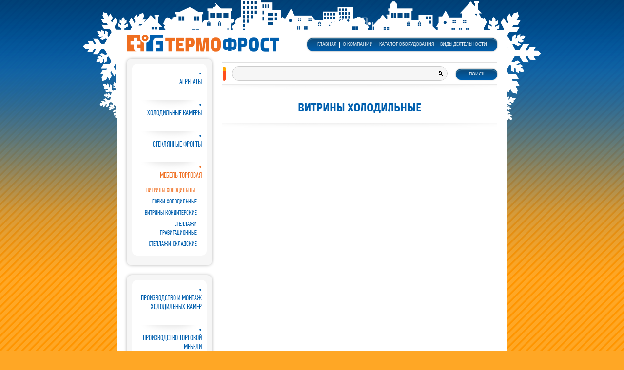

--- FILE ---
content_type: text/html; charset=utf-8
request_url: http://termofrost.ru/katalog-oborudovaniya/category/view/18
body_size: 5058
content:
<!DOCTYPE HTML>
<html lang="ru-ru" dir="ltr"  data-config='{"twitter":0,"plusone":0,"facebook":0,"style":"default"}'>

<head>
<meta charset="utf-8">
<meta http-equiv="X-UA-Compatible" content="IE=edge">
<base href="http://termofrost.ru/katalog-oborudovaniya/category/view/18" />
	<meta name="generator" content="Joomla! - Open Source Content Management" />
	<title>Витрины холодильные</title>
	<link href="/templates/cpsref/favicon.ico" rel="shortcut icon" type="image/vnd.microsoft.icon" />
	<link href="http://termofrost.ru/components/com_jshopping/css/cpsref.css" rel="stylesheet" type="text/css" />
	<link href="/modules/mod_rssearch/assets/css/rssearch.css" rel="stylesheet" type="text/css" />
	<script type="application/json" class="joomla-script-options new">{"csrf.token":"7d23037c4f22f8d30aab89464c511a77","system.paths":{"root":"","base":""}}</script>
	<script src="/media/system/js/mootools-core.js?0da1f6bdffe6932d07bfe4c4d16ac38d" type="text/javascript"></script>
	<script src="/media/system/js/core.js?0da1f6bdffe6932d07bfe4c4d16ac38d" type="text/javascript"></script>
	<script src="/media/jui/js/jquery.min.js?0da1f6bdffe6932d07bfe4c4d16ac38d" type="text/javascript"></script>
	<script src="/media/jui/js/jquery-noconflict.js?0da1f6bdffe6932d07bfe4c4d16ac38d" type="text/javascript"></script>
	<script src="/media/jui/js/jquery-migrate.min.js?0da1f6bdffe6932d07bfe4c4d16ac38d" type="text/javascript"></script>
	<script src="/media/jui/js/bootstrap.min.js?0da1f6bdffe6932d07bfe4c4d16ac38d" type="text/javascript"></script>
	<script src="http://termofrost.ru/components/com_jshopping/js/jquery/jquery.media.js" type="text/javascript"></script>
	<script src="http://termofrost.ru/components/com_jshopping/js/functions.js" type="text/javascript"></script>
	<script src="http://termofrost.ru/components/com_jshopping/js/validateForm.js" type="text/javascript"></script>
	<script src="/media/system/js/mootools-more.js?0da1f6bdffe6932d07bfe4c4d16ac38d" type="text/javascript"></script>

<link rel="apple-touch-icon-precomposed" href="/templates/cpsref/apple_touch_icon.png">
<link rel="stylesheet" href="/templates/cpsref/css/theme.css">
<link rel="stylesheet" href="/templates/cpsref/css/custom.css">
<script src="/templates/cpsref/warp/vendor/uikit/js/uikit.js"></script>
<script src="/templates/cpsref/warp/vendor/uikit/js/components/autocomplete.js"></script>
<script src="/templates/cpsref/warp/vendor/uikit/js/components/upload.js"></script>
<script src="/templates/cpsref/warp/vendor/uikit/js/components/grid.js"></script>
<script src="/templates/cpsref/warp/vendor/uikit/js/components/form-password.js"></script>
<script src="/templates/cpsref/warp/vendor/uikit/js/components/form-select.js"></script>
<script src="/templates/cpsref/warp/vendor/uikit/js/components/lightbox.js"></script>
<script src="/templates/cpsref/warp/vendor/uikit/js/components/search.js"></script>
<script src="/templates/cpsref/warp/vendor/uikit/js/components/slider.js"></script>
<script src="/templates/cpsref/warp/vendor/uikit/js/components/slideshow.js"></script>
<script src="/templates/cpsref/warp/vendor/uikit/js/components/slideshow-fx.js"></script>
<script src="/templates/cpsref/warp/vendor/uikit/js/components/pagination.js"></script>
<script src="/templates/cpsref/warp/vendor/uikit/js/components/sticky.js"></script>
<script src="/templates/cpsref/warp/vendor/uikit/js/components/tooltip.js"></script>
<script src="/templates/cpsref/warp/vendor/uikit/js/components/accordion.js"></script>
<script src="/templates/cpsref/js/jquery.inputmask.min.js"></script>
<script src="/templates/cpsref/warp/js/social.js"></script>
<script src="/templates/cpsref/js/theme.js"></script>
 
<script src="https://ajax.googleapis.com/ajax/libs/jquery/3.2.1/jquery.min.js"></script>
<script type="text/javascript" src="/js/jquery.cookie.js"></script>
<script type="text/javascript">
$(document).ready(function (){
  var elem = $.cookie('advert')
  if(elem =='d_adv'){
  	$('#advert').remove();
  }
  $('.adv-close').click(function() {
  	$('#advert').slideUp(300);
  	$.cookie('advert', 'd_adv', { expires: 7});
  });
});
</script> 
<!-- Yandex.Metrika counter -->
<script type="text/javascript" >
    (function (d, w, c) {
        (w[c] = w[c] || []).push(function() {
            try {
                w.yaCounter46133529 = new Ya.Metrika({
                    id:46133529,
                    clickmap:true,
                    trackLinks:true,
                    accurateTrackBounce:true,
                    webvisor:true
                });
            } catch(e) { }
        });

        var n = d.getElementsByTagName("script")[0],
            s = d.createElement("script"),
            f = function () { n.parentNode.insertBefore(s, n); };
        s.type = "text/javascript";
        s.async = true;
        s.src = "https://mc.yandex.ru/metrika/watch.js";

        if (w.opera == "[object Opera]") {
            d.addEventListener("DOMContentLoaded", f, false);
        } else { f(); }
    })(document, window, "yandex_metrika_callbacks");
</script>
<noscript><div><img src="https://mc.yandex.ru/watch/46133529" style="position:absolute; left:-9999px;" alt="" /></div></noscript>
<!-- /Yandex.Metrika counter -->
</head>

<body class="tm-sidebar-a-left tm-sidebars-1 tm-noblog page-item guest katalog-oborudovaniya">


	<div id="container">

		
		
		   <div id="tm-navbar" class="wrapper">
		<nav class="tm-navbar uk-navbar uk-container uk-container-center">

						<div class="tm-logo uk-float-left">
							 <a href="http://termofrost.ru"> 				      
	<img src="/images/logo.png" alt=""/>				       </a> 				</div>
			
							<div class="uk-float-right">
					<ul class="uk-navbar-nav uk-hidden-small">
<li><a href="/">Главная</a></li><li class="uk-parent" data-uk-dropdown="{'preventflip':'y'}" aria-haspopup="true" aria-expanded="false"><a href="/o-kompanii">О компании</a><div class="uk-dropdown uk-dropdown-navbar uk-dropdown-width-1"><div class="uk-grid uk-dropdown-grid"><div class="uk-width-1-1"><ul class="uk-nav uk-nav-navbar"><li><a href="/o-kompanii/o-nas">О нас</a></li><li><a href="/o-kompanii/proizvodstvo">Производство</a></li><li><a href="/o-kompanii/novosti">Новости</a></li><li><a href="/o-kompanii/kontakty">Контакты</a></li><li><a href="/o-kompanii/politika-konfidentsialnosti">Политика конфиденциальности</a></li></ul></div></div></div></li><li class="uk-parent uk-active" data-uk-dropdown="{'preventflip':'y'}" aria-haspopup="true" aria-expanded="false"><a href="/katalog-oborudovaniya">Каталог оборудования</a><div class="uk-dropdown uk-dropdown-navbar uk-dropdown-width-1"><div class="uk-grid uk-dropdown-grid"><div class="uk-width-1-1"><ul class="uk-nav uk-nav-navbar"><li><a href="/katalog-oborudovaniya/agregaty">Агрегаты</a></li><li><a href="/katalog-oborudovaniya/kholodilnye-kamery">Холодильные камеры</a></li><li><a href="/katalog-oborudovaniya/steklyannye-fronty">Стеклянные фронты</a></li><li><a href="/katalog-oborudovaniya/torgovaya-mebel">Торговая мебель</a></li></ul></div></div></div></li><li class="uk-parent" data-uk-dropdown="{'preventflip':'y'}" aria-haspopup="true" aria-expanded="false"><a href="/vidy-deyatelnosti">Виды деятельности</a><div class="uk-dropdown uk-dropdown-navbar uk-dropdown-width-1"><div class="uk-grid uk-dropdown-grid"><div class="uk-width-1-1"><ul class="uk-nav uk-nav-navbar"><li><a href="/vidy-deyatelnosti/proizvodstvo-i-montazh-kholodilnykh-kamer">Производство и монтаж холодильных камер</a></li><li><a href="/vidy-deyatelnosti/proizvodstvo-torgovoj-mebeli">Производство торговой мебели</a></li><li><a href="/vidy-deyatelnosti/servisnoe-obsluzhivanie">Сервисное обслуживание</a></li></ul></div></div></div></li></ul>				</div>
			
			
			
			
		</nav>
   </div>
		


		  <div class="wrapper" id="tm-middle">
    <div class="uk-container uk-container-center">
		<div class="tm-middle uk-grid" data-uk-grid-match data-uk-grid-margin>

						<div class="tm-main uk-width-medium-3-4 uk-push-1-4">


	<div id="tm-rssearch">
		<div class="">
<script type="text/javascript" charset="utf-8">
	var moduleId = 104;
	var RSFSearch104;

	var generateResultsTimer = 0;

function searchSuggest104() {
	if (generateResultsTimer > 0) {
		clearTimeout(generateResultsTimer);
	}

	generateResultsTimer = window.setTimeout(function () {
		var str =  encodeURIComponent(jQuery('#rsf_inp104').val());
		var ss = jQuery('#search_suggest104');

		if (str.length == 0) {
			closeSearch104();
			return;
		}

		jQuery.ajax({
			type: 'POST',
			dataType: 'json',
			url: '/index.php?option=com_rssearch',
			data: 'view=results&layout=ajax&module_id=104&search='+str,
			success: function (data, status) {
				ss.html('');
				//console.log(data);
				var suggest = '';
				var results = data.length;
				var limit	= 5;
				var i		= 0;
				if (results > 0) {
					if (results < limit) {
						var max = results;
					} else {
						var max = limit;
					}
					suggest += '<div class="rssearch_close"><a class="uk-close" href="javascript:void(0)" onclick="javascript:closeSearch104();"></a></div>';
					jQuery.each(data, function (key, el) {

						if (i < max) {
							suggest += '<div onmouseover="javascript:suggestOver104(this);" onmouseout="javascript:suggestOut104(this);" class="suggest_link">';
							suggest += '<a href="'+ el.link +'">';
								if (el.image != undefined) {
							suggest += '<span class="suggest_image">'+el.image+'</span>';
								}
							suggest += '<span class="suggest_content">';
							suggest += '<span class="suggest_title">'+el.title+'</span>';
								if (el.text != undefined) {
							suggest += '<span class="suggest_intro">'+el.text.replace(/<[^>]+>/g,'').substr(0,100)+'...</span>';
								}
								if (el.price != undefined) {
							suggest += '<span class="suggest_price">';
									if (el.price != 0) {
										suggest += el.price+' руб.';
									}
									if (el.price == 0) {
										suggest += 'цена по запросу';
									}
							suggest +=	'</span>';
								}
								//console.log(el.price);
							suggest += '</span>';
							suggest += '</a>';
							suggest += '</div>';
						}

						i++;
					});

					if (results > limit){
						suggest += '<div class="suggest_link suggest_link_all"><span onclick="javascript:setSearch104(this.innerHTML);">смотреть все</span></div>';
					}
				}
				ss.html(suggest);
				ss.slideDown();
			}
		})
	}, 800);
}

function suggestOver104(div_value){
	div_value.className = 'suggest_link_over uk-clearfix';
}

function suggestOut104(div_value){
	div_value.className = 'suggest_link uk-clearfix';
}

function setSearch104(value){
	jQuery('#search_suggest104').html('');
	jQuery('#frmSearch'+104).submit();
}

function closeSearch104(){
	jQuery('#search_suggest104').slideUp();
}

jQuery(document).ready(function($) {
	$('#search_suggest104').css('height','auto');
	var parent = $('#search_suggest104').parent('div').css('width','120px');
	var results_box = jQuery('#search_suggest104');
});
</script>

<div id="rssearch" class="rssearch_box  uk-clearfix">
	<form id="frmSearch104" action="/component/rssearch/view-results/" method="GET" accept-charset="utf-8" class="rsf_form">

		<input type="hidden" name="option" value="com_rssearch" />

		<div class="input-prepend">
			<span class="input">
			<input type="text" id="rsf_inp104" name="search" onkeyup="searchSuggest104();" autocomplete="off" style="width:120px;" />
			</span><span class="button">
			 <button type="submit" id="cmdSearch" class="uk-button uk-button-primary">Поиск</button>			</span>
    </div>
		<div id="search_suggest104" class="rsfsuggestions" style="width:120px"></div>

		<input type="hidden" name="view" value="results" />
		<input type="hidden" name="layout" value="default" />
		<input type="hidden" name="module_id" value="104" />
			</form>
</div>
</div>	</div>

				

								<main class="tm-content">

					
					<div id="system-message-container">
</div>
<div class="jshop" id="comjshop">
        <h1>Витрины холодильные</h1>
        <div class="category_description">
            </div>

    <div class="jshop_list_category">
        </div>

	
    
	</div><span id="mxcpr"><a rel="nofollow" target="_blank" href="https://www.webdesigner-profi.de/">Company MAXXmarketing GmbH</a></span>
				</main>
				
				

								<section class="" data-uk-grid-match="{target:'> div > .uk-panel'}" data-uk-grid-margin><div class="">
<div id="jdb102" class="jdb-mod ">

	<div class="jdb-footer-layout">

<div class="footer-top uk-grid uk-grid-width-1-1 uk-grid-width-medium-1-2" data-uk-grid-match="" data-uk-grid-margin="">
			<div class="jdb-footer-develop uk-text-left">
					<a target="_:blanck" href="http://www.connectdesign.ru/">				<img src="/images/connect.png">								</a>				</div>
	
				<div class="jdb-footer-copy uk-text-right">
								&copy;
				<span class="jdb-copydate">  2025,	</span>
								<span class="jdb-sitename"> Термофрост</span>
											</div>
	
</div>
	<div class="footer1">
	<div class="jdb-footer-module jdb-mod1">
<ul class="nav menu uk-subnav uk-subnav-line uk-flex-center">
<li class="item-138"><a href="/" >Главная</a></li><li class="item-139 parent"><a href="/o-kompanii" >О компании</a></li><li class="item-140 current active deeper parent"><a href="/katalog-oborudovaniya" >Каталог оборудования</a><ul class="nav-child unstyled small"><li class="item-163"><a href="/katalog-oborudovaniya/agregaty" >Агрегаты</a></li><li class="item-164"><a href="/katalog-oborudovaniya/kholodilnye-kamery" >Холодильные камеры</a></li><li class="item-165"><a href="/katalog-oborudovaniya/steklyannye-fronty" >Стеклянные фронты</a></li><li class="item-166"><a href="/katalog-oborudovaniya/torgovaya-mebel" >Торговая мебель</a></li></ul></li><li class="item-141 parent"><a href="/vidy-deyatelnosti" >Виды деятельности</a></li></ul>
</div>
  	</div>

	<div class="footer2">
	
		</div>
	<div class="footer3">
	


	</div>
	<div class="footer4">
	<div class="footer4-inner">
					</div>
	</div>

		</div>

</div>


</div></section>
			
			</div>
			


                                                            <aside class="tm-sidebar-a uk-width-medium-1-4 uk-pull-3-4"><div class="uk-panel uk-panel-box"><div class="jsop-cat uk-nav-side">
      <div class = "jshop_menu_level_0">
            <a href = "/katalog-oborudovaniya/agregaty">Агрегаты                            </a>
      </div>
        <div class = "jshop_menu_level_0">
            <a href = "/katalog-oborudovaniya/kholodilnye-kamery">Холодильные камеры                            </a>
      </div>
        <div class = "jshop_menu_level_0">
            <a href = "/katalog-oborudovaniya/steklyannye-fronty">Стеклянные фронты                            </a>
      </div>
        <div class = "jshop_menu_level_0 uk-active">
            <a href = "/katalog-oborudovaniya/torgovaya-mebel">Мебель торговая                            </a>
      </div>
        <div class = "jshop_menu_level_1 uk-active">
            <a href = "/katalog-oborudovaniya/category/view/18">Витрины холодильные                            </a>
      </div>
        <div class = "jshop_menu_level_1">
            <a href = "/katalog-oborudovaniya/category/view/19">Горки холодильные                            </a>
      </div>
        <div class = "jshop_menu_level_1">
            <a href = "/katalog-oborudovaniya/category/view/20">Витрины кондитерские                            </a>
      </div>
        <div class = "jshop_menu_level_1">
            <a href = "/katalog-oborudovaniya/category/view/21">Стеллажи гравитационные                            </a>
      </div>
        <div class = "jshop_menu_level_1">
            <a href = "/katalog-oborudovaniya/category/view/22">Стеллажи складские                            </a>
      </div>
  </div>
</div>
<div class="uk-panel uk-panel-box"><ul class="uk-nav uk-nav-parent-icon uk-nav-side" data-uk-nav="{}">
<li><a href="/vidy-deyatelnosti/proizvodstvo-i-montazh-kholodilnykh-kamer">Производство и монтаж холодильных камер</a></li><li><a href="/vidy-deyatelnosti/proizvodstvo-torgovoj-mebeli">Производство торговой мебели</a></li><li><a href="/vidy-deyatelnosti/servisnoe-obsluzhivanie">Сервисное обслуживание</a></li><li><a href="/proizvodstvo-agregatov-i-torgovoj-mebeli">Производство агрегатов и торговой мебели</a></li></ul></div>
<div class="uk-panel  clear-menu"><ul class="uk-nav uk-nav-parent-icon uk-nav-side" data-uk-nav="{}">
<li><a href="/dlya-dillerov"><img src="/images/diller_img.png" alt="Для дилеров"/><span class="image-title">Для дилеров</span></a></li></ul></div>
<div class="uk-panel uk-panel-box">
	<br /><span style="font-size:10px;">Сайт собирает метаданные пользователя и посещая его вы соглашаетесь с <a href="/o-kompanii/politika-konfidentsialnosti" target="_blank">политикой конфиденциальности</a></span></div></aside>
                        
		</div>
   </div>
  </div>
		

		
		
						  <a class="tm-totop-scroller-float uk-transition" data-uk-smooth-scroll href="#">
                <i class="uk-icon  uk-icon-angle-up"></i>
			  </a>
			                             	<script>
							jQuery(window).scroll(function(){
							if (jQuery(this).scrollTop() > 500) {
							jQuery(".tm-totop-scroller-float").fadeIn();
							} else {
							jQuery(".tm-totop-scroller-float").fadeOut();
							}
							});
                        </script>
                    				</div>


	
	
</body>
</html>


--- FILE ---
content_type: text/css
request_url: http://termofrost.ru/templates/cpsref/css/custom.css
body_size: 565
content:
.product-bottom {
  display: none !important;
}
/*==================================
=            RESPONSIVE            =
==================================*/

/*----------  Screen Smaller than 1199px  ----------*/
@media only screen and (min-width:960px) and (max-width: 1199px) {

}
/*----------  Tablet (Smaller than 959px)  ----------*/
@media only screen and (min-width:768px) and (max-width: 959px) {

}
/*----------  Mobile all  ----------*/
@media (max-width: 767px) {

}
/*----------  Mobile (landscape 420px)  ----------*/
@media (max-width: 420px) {

}
/*----------  Mobile (portrait 300px)  ----------*/
@media (max-width: 300px) {

}

/*=====  End of RESPONSIVE  ======*/


#advert {
    width: 205px;
    height: 110px;
    color: #000;
    border: 2px solid #005fae;
    border-radius: 5px;
    padding: 10px 50px 10px 10px;
    z-index: 99999;
    top: 83%;
    position: fixed;
    background: #fff;
    right: 20px;
    margin: 0;
    box-shadow: 0px 0px 15px #ccc;
}

#advert .adv-close {
	position: absolute;
	right: 0;
	top: 5px;
	width: 20px;
	height: 20px;
	font-size: 20px;
	line-height: 18px;
	text-align: center;
	text-decoration: none;
	color:#005fae;
	opacity: 0.8;
	font-family: Arial;
	font-weight: 700;
}

#advert .adv-close:hover {
	opacity: 1;
}

#advert p {
	margin: 0;
	padding: 0;
}

--- FILE ---
content_type: application/javascript
request_url: http://termofrost.ru/templates/cpsref/js/theme.js
body_size: 864
content:
/* Copyright (C) YOOtheme GmbH, http://www.gnu.org/licenses/gpl.html GNU/GPL */

function initPhone() {
    jQuery('input.phone').inputmask("+7(999) 999 99 99", {
        'oncomplete': function() {
            jQuery(this).removeClass('error');
         },
        'onincomplete': function() {
            jQuery(this).addClass('error');
        }
    });
}

function Footer() {
    var empty = jQuery('#footer').outerHeight(true);
    var win = jQuery(window).height();
    var hgt =  win-empty;
    jQuery('#container').css({'min-height': hgt});
}

function Center() {
    var t = jQuery('#tm-navbar').outerHeight(true);
    var w = jQuery(window).height();
    var h =  w-t;
    jQuery('.tm-main, #tm-middle > .uk-container').css({'min-height': h});
    jQuery('#container').css({'min-height': w});
}

function footer2bottom() {
    var footer = jQuery('#footer');
    var empty = footer.outerHeight(true);
    footer.css('margin-top', 'auto');
    jQuery('#container').css({'min-height': '200px'});
    if (jQuery('#container').height() < jQuery(window).height()) {
        var fmargin = jQuery(document).height() - footer.offset().top - empty;

        footer.css('margin-top', fmargin + 'px');
    }//if
}

jQuery(function($) {
/*
    $( document ).ajaxComplete(function( event,request, settings ) {
        var uses = document.querySelectorAll('use')
        for (var i = 0; i < uses.length; i++) {
            var use = uses[i];
            var href = use.getAttribute('xlink:href');
            if (href.indexOf('#') == 0)
                use.setAttributeNS('http://www.w3.org/1999/xlink', 'xlink:href', location.href + href);
        }
    });
*/
    var config = $('html').data('config') || {};

    // Social buttons
    $('article[data-permalink]').socialButtons(config);
    $('.tm-middle').removeAttr('data-uk-grid-match');
 //footer menu
    //$('.tm-footer .uk-subnav').removeClass('uk-subnav-line uk-flex-center');

//initPhone();
//Footer();
Center();
});

jQuery(window).load(function(){
//Footer();
//footer2bottom();
});

jQuery(window).resize(function(){
//Footer();
Center();
//footer2bottom();
});
